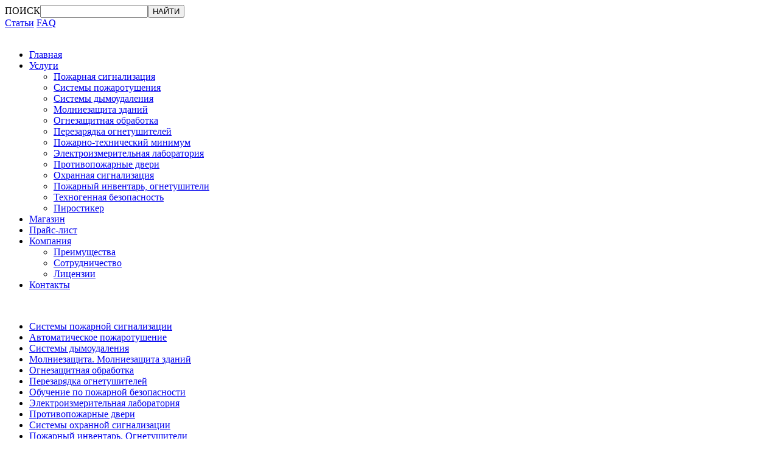

--- FILE ---
content_type: text/html; charset=utf-8
request_url: https://diya.com.ua/component/search/?searchword=%D1%81%D1%82%D0%B0%D0%BB%D1%8C%D0%BD%D1%8B%D0%B5%20%D0%B4%D0%B2%D0%B5%D1%80%D0%B8&ordering=&searchphrase=all
body_size: 5233
content:
<!DOCTYPE html PUBLIC "-//W3C//DTD XHTML 1.0 Transitional//EN" "http://www.w3.org/TR/xhtml1/DTD/xhtml1-transitional.dtd">
<html xmlns="http://www.w3.org/1999/xhtml"	xml:lang="ru-ru" lang="ru-ru" >
<head>
  <base href="https://diya.com.ua/component/search/" />
  <meta http-equiv="content-type" content="text/html; charset=utf-8" />
  <title>Искать - Центр противопожарных услуг ДИЯ</title>
  <link href="https://diya.com.ua/component/search/?searchword=стальные%20двери&amp;searchphrase=all&amp;format=opensearch" rel="search" title="Искать Центр противопожарных услуг ДИЯ" type="application/opensearchdescription+xml" />
             
<link rel="icon" href="/templates/diya_pages/favicon.ico" type="image/x-icon" />
<link rel="stylesheet" href="/templates/diya_pages/css/style.css" type="text/css" />
<link rel="stylesheet" href="/templates/diya_pages/css/themes/default/default.css" type="text/css" media="screen" />
<link rel="stylesheet" href="/templates/diya_pages/css/nivo-slider.css" type="text/css" media="screen" />
<script src="//ajax.googleapis.com/ajax/libs/jquery/1.8.3/jquery.min.js"></script>
<script type="text/javascript" src="/templates/diya_pages/js/menu.js"></script>
<script type="text/javascript">

  var _gaq = _gaq || [];
  _gaq.push(['_setAccount', 'UA-38101944-1']);
  _gaq.push(['_trackPageview']);

  (function() {
    var ga = document.createElement('script'); ga.type = 'text/javascript'; ga.async = true;
    ga.src = ('https:' == document.location.protocol ? 'https://ssl' : 'http://www') + '.google-analytics.com/ga.js';
    var s = document.getElementsByTagName('script')[0]; s.parentNode.insertBefore(ga, s);
  })();

</script>
</head>
<body>

<div class="main">
<div class="head">
	<a class="logo" title="Дия" href="/"></a>
	<div class="head_right">
    	<div class="top_right">
        	<div class="search-block">
            	<form action="/component/search/" method="post">
	<div class="search">
		<label for="mod-search-searchword">ПОИСК</label><input name="searchword" id="mod-search-searchword" maxlength="20"  class="inputbox" type="text" size="20" value=" "  onblur="if (this.value=='') this.value=' ';" onfocus="if (this.value==' ') this.value='';" /><input type="submit" value="НАЙТИ" class="button" onclick="this.form.searchword.focus();"/>	<input type="hidden" name="task" value="search" />
	<input type="hidden" name="option" value="com_search" />
	<input type="hidden" name="Itemid" value="0" />
	</div>
</form>

            </div>
        	<div class="mosttopmenu">
        		

<div class="custom"  >
	<div><a class="art" href="/articles.html" title="Статьи: пожарная безопасность, автоматическое пожаротушение">Статьи</a> <a class="faq" href="/faq.html" title="Вопрос-ответ">FAQ</a></div></div>

            </div>
            <br class="clear" />
    	</div>
    	<div class="topmenu">
        	
<ul class="menu">
<li class="item-101 current"><a href="/" >Главная</a></li><li class="item-103 deeper parent"><a href="/services.html" >Услуги</a><ul><li class="item-121"><a href="/fire-alarms.html" >Пожарная сигнализация</a></li><li class="item-122"><a href="/firefighting.html" >Системы пожаротушения</a></li><li class="item-123"><a href="/smoke-removal.html" >Системы дымоудаления</a></li><li class="item-124"><a href="/lightning-protection.html" >Молниезащита зданий </a></li><li class="item-125"><a href="/fire-retardant-treatment.html" >Огнезащитная обработка</a></li><li class="item-126"><a href="/recharging-of-fire-extinguishers.html" >Перезарядка огнетушителей</a></li><li class="item-127"><a href="/fire-and-technical-minimum.html" >Пожарно-технический минимум</a></li><li class="item-128"><a href="/electric-laboratory.html" >Электроизмерительная лаборатория</a></li><li class="item-129"><a href="/fire-doors.html" >Противопожарные двери</a></li><li class="item-130"><a href="/alarm-systems.html" >Охранная сигнализация</a></li><li class="item-131"><a href="/fire-extinguishers-equipment.html" >Пожарный инвентарь, огнетушители</a></li><li class="item-166"><a href="/techno-security.html" >Техногенная безопасность</a></li><li class="item-291"><a href="/services/pirostiker.html" title="Заказать систему пожаротушения Пиростикер" >Пиростикер</a></li></ul></li><li class="item-104"><a href="/shop.html" >Магазин</a></li><li class="item-105"><a href="/price-list.html" >Прайс-лист</a></li><li class="item-106 deeper parent"><a href="/company.html" title="Компания ДИЯ: пожарная безопасность Днепропетровск" >Компания</a><ul><li class="item-119"><a href="/company/advantages.html" >Преимущества</a></li><li class="item-120"><a href="/company/cooperation.html" >Сотрудничество</a></li><li class="item-132"><a href="/company/licenses.html" >Лицензии</a></li></ul></li><li class="item-107"><a href="/contacts.html" >Контакты</a></li></ul>

    	</div>
    </div>
    <br class="clear" />
</div>



<div class="content">
	<div class="left">
    	<div class="leftmenu">
    		
<ul class="menu">
<li class="item-108"><a href="/fire-alarms.html" >Системы пожарной сигнализации </a></li><li class="item-109"><a href="/firefighting.html" >Автоматическое пожаротушение</a></li><li class="item-110"><a href="/smoke-removal.html" >Системы дымоудаления</a></li><li class="item-111"><a href="/lightning-protection.html" >Молниезащита. Молниезащита зданий</a></li><li class="item-112"><a href="/fire-retardant-treatment.html" >Огнезащитная обработка</a></li><li class="item-113"><a href="/recharging-of-fire-extinguishers.html" >Перезарядка огнетушителей</a></li><li class="item-114"><a href="/fire-and-technical-minimum.html" >Обучение по пожарной безопасности</a></li><li class="item-115"><a href="/electric-laboratory.html" >Электроизмерительная лаборатория</a></li><li class="item-116"><a href="/fire-doors.html" >Противопожарные двери</a></li><li class="item-117"><a href="/alarm-systems.html" >Системы охранной сигнализации</a></li><li class="item-118"><a href="/fire-extinguishers-equipment.html" >Пожарный инвентарь. Огнетушители</a></li><li class="item-165"><a href="/techno-security.html" >Техногенная безопасность</a></li></ul>

    	</div>

        <div class="geografy">
    				<div class="moduletable">
					<h3>Центр противопожарных услуг</h3>
					

<div class="custom"  >
	<hr />
<p style="text-align: justify;"><a href="/recharging-extinguishers-kiev.html" title="Мобильный комплекс по перезарядке огнетушителей в Киеве">Киев</a>, <a href="/recharging-extinguishers-dnepropetrovsk.html" title="Мобильный комплекс по перезарядке огнетушителей в Днепропетровске">Днепропетровск</a>, <a href="/recharging-extinguishers-donetsk.html" title="Мобильный комплекс по перезарядке огнетушителей в Донецке">Донецк</a>, <a href="/recharging-extinguishers-lutsk.html" title="Мобильный комплекс по перезарядке огнетушителей в Луцке">Луцк</a>, <a href="/recharging-extinguishers-kharkov.html" title="Мобильный комплекс по перезарядке огнетушителей в Харькове">Харьков</a>, <a href="/recharging-extinguishers-lugansk.html" title="Мобильный комплекс по перезарядке огнетушителей в Луганске">Луганск</a>, <a href="/recharging-extinguishers-cherkasy.html" title="Мобильный комплекс по перезарядке огнетушителей в Черкассах">Черкассы</a>, <a href="/recharging-extinguishers-zhitomir.html" title="Мобильный комплекс по перезарядке огнетушителей в Житомире">Житомир</a>, <a href="/recharging-extinguishers-chernigov.html" title="Мобильный комплекс по перезарядке огнетушителей в Чернигове">Чернигов</a>, <a href="/recharging-extinguishers-mariupol.html" title="Мобильный комплекс по перезарядке огнетушителей в Мариуполе">Мариуполь</a>, <a href="/recharging-extinguishers-kirovograd.html" title="Мобильный комплекс по перезарядке огнетушителей в Кировограде">Кировоград</a>, <a href="/recharging-extinguishers-kremenchug.html" title="Мобильный комплекс по перезарядке огнетушителей в Кременчуге">Кременчуг</a>, <a href="/recharging-extinguishers-sevastopol.html" title="Мобильный комплекс по перезарядке огнетушителей в Севастополе">Севастополь</a>, <a href="/recharging-extinguishers-nikolaev.html" title="Мобильный комплекс по перезарядке огнетушителей в Николаеве">Николаев</a>, <a href="/recharging-extinguishers-lviv.html" title="Мобильный комплекс по перезарядке огнетушителей во Львове">Львов</a>, <a href="/recharging-extinguishers-ternopil.html" title="Мобильный комплекс по перезарядке огнетушителей в Тернополе">Тернополь</a>, <a href="/recharging-extinguishers-poltava.html" title="Мобильный комплекс по перезарядке огнетушителей в Полтаве">Полтава</a>, <a href="/recharging-extinguishers-chernivtsi.html" title="Мобильный комплекс по перезарядке огнетушителей в Черновцах">Черновцы</a>, <a href="/recharging-extinguishers-ivano-frankivsk.html" title="Мобильный комплекс по перезарядке огнетушителей в Ивано-Франковске">Ивано-Франковск</a>, <a href="/recharging-extinguishers-uzhgorod.html" title="Мобильный комплекс по перезарядке огнетушителей в Ужгороде">Ужгород</a>, <a href="/recharging-extinguishers-zaporozhye.html" title="Мобильный комплекс по перезарядке огнетушителей в Запорожье">Запорожье</a>, <a href="/recharging-extinguishers-krivoy-rog.html" title="Мобильный комплекс по перезарядке огнетушителей в Кривом Рогу">Кривой Рог</a>, <a href="/recharging-extinguishers-simferopol.html" title="Мобильный комплекс по перезарядке огнетушителей в Симферополе">Симферополь</a>, <a href="/recharging-extinguishers-kherson.html" title="Мобильный комплекс по перезарядке огнетушителей в Херсоне">Херсон</a>, <a href="/recharging-extinguishers-crimea.html" title="Мобильный комплекс по перезарядке огнетушителей в Крыму">Крым</a>, <a href="/recharging-extinguishers-odessa.html" title="Мобильный комплекс по перезарядке огнетушителей в Одессе">Одесса</a>, <a href="/recharging-extinguishers-sumi.html" title="Мобильный комплекс по перезарядке огнетушителей в Сумах">Сумы</a>.</p></div>
		</div>
	
    	</div>
    </div>
    <div class="right">
   	 <div class="breadcrumbs">
		
	</div>
   	<div class="contenttext">
    		
<div class="search">
<h1>
			Искать	</h1>


<form id="searchForm" action="/component/search/" method="post">

	<fieldset class="word">
		<label for="search-searchword">
			Искать по:		</label>
		<input type="text" name="searchword" id="search-searchword" size="30" maxlength="20" value="стальные двери" class="inputbox" />
		<button name="Search" onclick="this.form.submit()" class="button">Искать</button>
		<input type="hidden" name="task" value="search" />
	</fieldset>

	<div class="searchintro">
				<p><strong>Результат поиска: найдено 3 объекта.</strong></p>
			</div>

	<fieldset class="phrases">
		<legend>Поиск:		</legend>
			<div class="phrases-box">
			
	<input type="radio" name="searchphrase" id="searchphraseall" value="all"  checked="checked" />
	<label for="searchphraseall" id="searchphraseall-lbl" class="radiobtn">Все слова</label>
	<input type="radio" name="searchphrase" id="searchphraseany" value="any"  />
	<label for="searchphraseany" id="searchphraseany-lbl" class="radiobtn">Любое из слов</label>
	<input type="radio" name="searchphrase" id="searchphraseexact" value="exact"  />
	<label for="searchphraseexact" id="searchphraseexact-lbl" class="radiobtn">Точное совпадение</label>
			</div>
			<div class="ordering-box">
			<label for="ordering" class="ordering">
				Порядок:			</label>
			<select id="ordering" name="ordering" class="inputbox">
	<option value="newest">Новые первыми</option>
	<option value="oldest">Старые первыми</option>
	<option value="popular">Популярные первыми</option>
	<option value="alpha">По алфавиту</option>
	<option value="category">Категория</option>
</select>
			</div>
	</fieldset>

			<fieldset class="only">
		<legend>Искать только в:</legend>
				<input type="checkbox" name="areas[]" value="categories" id="area-categories"  />
			<label for="area-categories">
				Категории			</label>
				<input type="checkbox" name="areas[]" value="contacts" id="area-contacts"  />
			<label for="area-contacts">
				Контакты			</label>
				<input type="checkbox" name="areas[]" value="content" id="area-content"  />
			<label for="area-content">
				Материалы			</label>
				<input type="checkbox" name="areas[]" value="newsfeeds" id="area-newsfeeds"  />
			<label for="area-newsfeeds">
				Ленты новостей			</label>
				<input type="checkbox" name="areas[]" value="weblinks" id="area-weblinks"  />
			<label for="area-weblinks">
				Ссылки			</label>
				</fieldset>
	

	<div class="form-limit">
		<label for="limit">
			Кол-во строк:		</label>
		<select id="limit" name="limit" class="inputbox" size="1" onchange="this.form.submit()">
	<option value="5">5</option>
	<option value="10">10</option>
	<option value="15">15</option>
	<option value="20" selected="selected">20</option>
	<option value="25">25</option>
	<option value="30">30</option>
	<option value="50">50</option>
	<option value="100">100</option>
	<option value="0">Все</option>
</select>
	</div>
<p class="counter">
			</p>


</form>

<dl class="search-results">
	<dt class="result-title">
		1. 					<a href="/articles/64-metal-fire-doors.html">
				Металлические противопожарные двери			</a>
			</dt>
			<dd class="result-category">
			<span class="small">
				(Статьи)
			</span>
		</dd>
		<dd class="result-text">
		...&#160;как можно дольше. Никакие <span class="highlight">стальные</span> или железные <span class="highlight">двери</span> не справятся с этой задачей лучше, чем металлические противопожарные <span class="highlight">двери</span>. Замки и ручки на таких дверях не заклинят и не деформируются под влиянием&#160;...	</dd>
			<dd class="result-created">
			Создано 22 Октябрь 2013		</dd>
		<dt class="result-title">
		2. 					<a href="/fire-doors.html">
				Противопожарные двери. Купить стальные двери 			</a>
			</dt>
			<dd class="result-category">
			<span class="small">
				(Услуги)
			</span>
		</dd>
		<dd class="result-text">
		 
Противопожарная дверь по праву считается самой популярной продукцией среди всего ассортимента данного рода товаров. Она надежно защищает помещение от пожара на протяжении получаса, часа или 90 минут.&#160;...	</dd>
			<dd class="result-created">
			Создано 18 Январь 2013		</dd>
		<dt class="result-title">
		3. 					<a href="/services.html">
				Услуги противопожарного центра:  пожаротушение, дымоудаление			</a>
			</dt>
			<dd class="result-category">
			<span class="small">
				(Главная)
			</span>
		</dd>
		<dd class="result-text">
		



Системы пожарной сигнализации 
 

Автоматическое пожаротушение 
 

Системы дымоудаления 
 



Системы молниезащиты 
 

Огнезащитная обработка 
 

Перезарядка огнетушителей 
 



Пожарно-технический&#160;...	</dd>
			<dd class="result-created">
			Создано 18 Январь 2013		</dd>
	</dl>

<div class="pagination">
	</div>
</div>

    	</div>
    </div>    	
    <br class="clear" />
</div>

<div class="footer">
	<div class="columns">
    	<div class="column column1">
        			<div class="moduletable">
					

<div class="custom"  >
	<p>Центр противопожарных услуг: разрешения от органов Госпожнадзора, пожарная сигнализация, охранные системы</p>
<div>Copyright © 2000-2014 diya.com.ua | <a class="fotred" href="/protection-of-rights.html" title="Защита Прав">Защита Прав</a></div>
<div><a href="http://webteam.com.ua/" target="_blank" title="Создание корпоративного сайта Днепропетровск">Создание сайта</a>: <a href="http://webteam.com.ua/" target="_blank" title="Создание сайта Днепропетровск">WebTeam</a> | Мы в: <a href="http://plus.google.com/106530093353374548783" target="_blank" rel="author">Google +</a></div></div>
		</div>
	
        </div>
        <div class="column column2">
        			<div class="moduletable">
					

<div class="custom"  >
	<p>49000, Украина, г. Днепропетровск<br />Запорожское шоссе, 25<br />E-mail: 
 <script type='text/javascript'>
 <!--
 var prefix = '&#109;a' + 'i&#108;' + '&#116;o';
 var path = 'hr' + 'ef' + '=';
 var addy97489 = '&#105;nf&#111;' + '&#64;';
 addy97489 = addy97489 + 'd&#105;y&#97;' + '&#46;' + 'c&#111;m' + '&#46;' + '&#117;&#97;';
 document.write('<a ' + path + '\'' + prefix + ':' + addy97489 + '\'>');
 document.write(addy97489);
 document.write('<\/a>');
 //-->\n </script><script type='text/javascript'>
 <!--
 document.write('<span style=\'display: none;\'>');
 //-->
 </script>Этот адрес электронной почты защищен от спам-ботов. У вас должен быть включен JavaScript для просмотра.
 <script type='text/javascript'>
 <!--
 document.write('</');
 document.write('span>');
 //-->
 </script><br />Тел.:  +38 (056) 716-02-65<br />Факс: +38 (056) 765-28-06<br />Отдел продаж: +38 (056) 716-00-34</p></div>
		</div>
	
        </div>
        <div class="column column3">
        			<div class="moduletable">
					

<div class="custom"  >
	<h3>ИНВЕНТАРЬ:</h3>
<div class="invetleft">
<div><a class="bott" href="/fire-extinguishers-and-accessories.html" title="Огнетушители и комплектующие">ОГНЕТУШИТЕЛИ</a></div>
<div><a class="bott" href="/fire-shield-and-accessories/firefighters-accessories.html" title="Пожарные комплектующие">ЩИТ ПОЖАРНЫЙ</a></div>
</div>
<div class="invetright">
<div><a class="bott" href="/fire-hoses.html" title="Рукава пожарные">Рукава</a></div>
<div><a class="bott" href="/nosepiece.html" title="Стволы пожарные">СТВОЛ РС</a></div>
</div>
<p>Скачать: <a href="/price-list.html" title="Прайс-лист пожарного инвентаря">Прайс-лист</a></p></div>
		</div>
	
        </div>
        <br class="clear" />
    </div>
</div>

</div>

<script type="text/javascript" src="/templates/diya_pages/js/jquery.nivo.slider.js"></script>
<script type="text/javascript">
$(window).load(function() {
$('#slider').nivoSlider();
});
</script>

<script type="text/javascript">
var h1 = $('.footer .columns').height();
$('.footer .column1').height(h1-16);
</script>
</body>
</html>